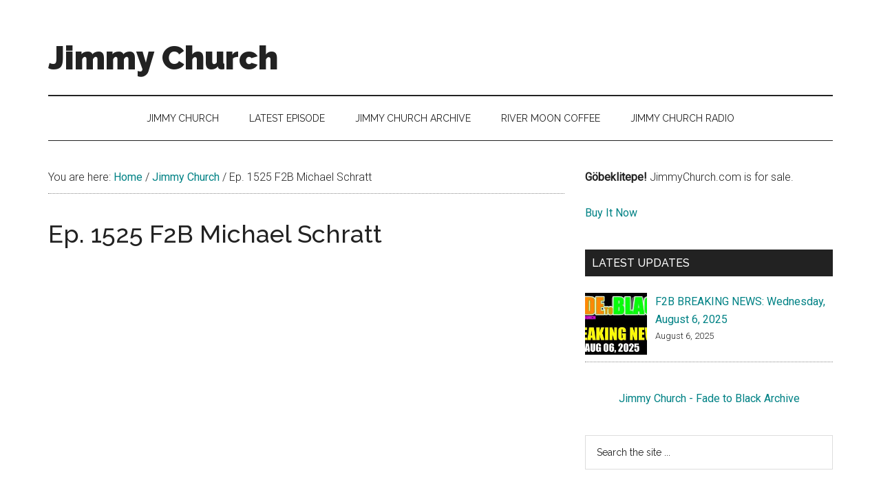

--- FILE ---
content_type: text/html; charset=UTF-8
request_url: https://jimmychurch.com/ep-1525-f2b-michael-schratt/
body_size: 39655
content:
<!DOCTYPE html>
<html lang="en-US" prefix="og: https://ogp.me/ns#">
<head >
<meta charset="UTF-8" />
<meta name="viewport" content="width=device-width, initial-scale=1" />

<!-- Search Engine Optimization by Rank Math PRO - https://rankmath.com/ -->
<title>Ep. 1525 F2B Michael Schratt - Jimmy Church</title>
<meta name="description" content="Tonight, Monday on FADE to BLACK: Michael Schratt joins us to discuss the secret US technology that may be in the skies right now and what are UFOs/UAPs using"/>
<meta name="robots" content="index, follow, max-snippet:-1, max-video-preview:-1, max-image-preview:large"/>
<link rel="canonical" href="https://jimmychurch.com/ep-1525-f2b-michael-schratt/" />
<meta property="og:locale" content="en_US" />
<meta property="og:type" content="article" />
<meta property="og:title" content="Ep. 1525 F2B Michael Schratt - Jimmy Church" />
<meta property="og:description" content="Tonight, Monday on FADE to BLACK: Michael Schratt joins us to discuss the secret US technology that may be in the skies right now and what are UFOs/UAPs using" />
<meta property="og:url" content="https://jimmychurch.com/ep-1525-f2b-michael-schratt/" />
<meta property="og:site_name" content="Jimmy Church" />
<meta property="article:section" content="Jimmy Church" />
<meta property="og:image" content="https://jimmychurch.com/wp-content/uploads/2023/11/KRG1ubJq5zQ-1.jpg" />
<meta property="og:image:secure_url" content="https://jimmychurch.com/wp-content/uploads/2023/11/KRG1ubJq5zQ-1.jpg" />
<meta property="og:image:width" content="1280" />
<meta property="og:image:height" content="720" />
<meta property="og:image:alt" content="Ep. 1525 F2B Michael Schratt" />
<meta property="og:image:type" content="image/jpeg" />
<meta property="article:published_time" content="2021-11-23T06:11:21+00:00" />
<meta name="twitter:card" content="summary_large_image" />
<meta name="twitter:title" content="Ep. 1525 F2B Michael Schratt - Jimmy Church" />
<meta name="twitter:description" content="Tonight, Monday on FADE to BLACK: Michael Schratt joins us to discuss the secret US technology that may be in the skies right now and what are UFOs/UAPs using" />
<meta name="twitter:image" content="https://jimmychurch.com/wp-content/uploads/2023/11/KRG1ubJq5zQ-1.jpg" />
<meta name="twitter:label1" content="Written by" />
<meta name="twitter:data1" content="Göbeklitepe" />
<meta name="twitter:label2" content="Time to read" />
<meta name="twitter:data2" content="1 minute" />
<script type="application/ld+json" class="rank-math-schema-pro">{"@context":"https://schema.org","@graph":[{"@type":["Person","Organization"],"@id":"https://jimmychurch.com/#person","name":"Jimmy Church"},{"@type":"WebSite","@id":"https://jimmychurch.com/#website","url":"https://jimmychurch.com","name":"Jimmy Church","publisher":{"@id":"https://jimmychurch.com/#person"},"inLanguage":"en-US"},{"@type":"ImageObject","@id":"https://jimmychurch.com/wp-content/uploads/2023/11/KRG1ubJq5zQ-1.jpg","url":"https://jimmychurch.com/wp-content/uploads/2023/11/KRG1ubJq5zQ-1.jpg","width":"1280","height":"720","inLanguage":"en-US"},{"@type":"BreadcrumbList","@id":"https://jimmychurch.com/ep-1525-f2b-michael-schratt/#breadcrumb","itemListElement":[{"@type":"ListItem","position":"1","item":{"@id":"https://jimmychurch.com","name":"Home"}},{"@type":"ListItem","position":"2","item":{"@id":"https://jimmychurch.com/category/jimmy-church/","name":"Jimmy Church"}},{"@type":"ListItem","position":"3","item":{"@id":"https://jimmychurch.com/ep-1525-f2b-michael-schratt/","name":"Ep. 1525 F2B Michael Schratt"}}]},{"@type":"WebPage","@id":"https://jimmychurch.com/ep-1525-f2b-michael-schratt/#webpage","url":"https://jimmychurch.com/ep-1525-f2b-michael-schratt/","name":"Ep. 1525 F2B Michael Schratt - Jimmy Church","datePublished":"2021-11-23T06:11:21+00:00","dateModified":"2021-11-23T06:11:21+00:00","isPartOf":{"@id":"https://jimmychurch.com/#website"},"primaryImageOfPage":{"@id":"https://jimmychurch.com/wp-content/uploads/2023/11/KRG1ubJq5zQ-1.jpg"},"inLanguage":"en-US","breadcrumb":{"@id":"https://jimmychurch.com/ep-1525-f2b-michael-schratt/#breadcrumb"}},{"@type":"Person","@id":"https://jimmychurch.com/author/stone-evans/","name":"G\u00f6beklitepe","url":"https://jimmychurch.com/author/stone-evans/","image":{"@type":"ImageObject","@id":"https://secure.gravatar.com/avatar/f146643202b8d93bfe036cae1e9a43b29ea97ca7f1edce6ea69ffa02b65cef41?s=96&amp;d=mm&amp;r=g","url":"https://secure.gravatar.com/avatar/f146643202b8d93bfe036cae1e9a43b29ea97ca7f1edce6ea69ffa02b65cef41?s=96&amp;d=mm&amp;r=g","caption":"G\u00f6beklitepe","inLanguage":"en-US"},"sameAs":["https://jimmychurch.com"]},{"@type":"BlogPosting","headline":"Ep. 1525 F2B Michael Schratt - Jimmy Church","datePublished":"2021-11-23T06:11:21+00:00","dateModified":"2021-11-23T06:11:21+00:00","articleSection":"Jimmy Church","author":{"@id":"https://jimmychurch.com/author/stone-evans/","name":"G\u00f6beklitepe"},"publisher":{"@id":"https://jimmychurch.com/#person"},"description":"Tonight, Monday on FADE to BLACK: Michael Schratt joins us to discuss the secret US technology that may be in the skies right now and what are UFOs/UAPs using","name":"Ep. 1525 F2B Michael Schratt - Jimmy Church","@id":"https://jimmychurch.com/ep-1525-f2b-michael-schratt/#richSnippet","isPartOf":{"@id":"https://jimmychurch.com/ep-1525-f2b-michael-schratt/#webpage"},"image":{"@id":"https://jimmychurch.com/wp-content/uploads/2023/11/KRG1ubJq5zQ-1.jpg"},"inLanguage":"en-US","mainEntityOfPage":{"@id":"https://jimmychurch.com/ep-1525-f2b-michael-schratt/#webpage"}}]}</script>
<!-- /Rank Math WordPress SEO plugin -->

<link rel='dns-prefetch' href='//fonts.googleapis.com' />
<link rel="alternate" type="application/rss+xml" title="Jimmy Church &raquo; Feed" href="https://jimmychurch.com/feed/" />
<link rel="alternate" type="application/rss+xml" title="Jimmy Church &raquo; Comments Feed" href="https://jimmychurch.com/comments/feed/" />
<link rel="alternate" title="oEmbed (JSON)" type="application/json+oembed" href="https://jimmychurch.com/wp-json/oembed/1.0/embed?url=https%3A%2F%2Fjimmychurch.com%2Fep-1525-f2b-michael-schratt%2F" />
<link rel="alternate" title="oEmbed (XML)" type="text/xml+oembed" href="https://jimmychurch.com/wp-json/oembed/1.0/embed?url=https%3A%2F%2Fjimmychurch.com%2Fep-1525-f2b-michael-schratt%2F&#038;format=xml" />
<style id='wp-img-auto-sizes-contain-inline-css'>
img:is([sizes=auto i],[sizes^="auto," i]){contain-intrinsic-size:3000px 1500px}
/*# sourceURL=wp-img-auto-sizes-contain-inline-css */
</style>
<link rel='stylesheet' id='magazine-pro-css' href='https://jimmychurch.com/wp-content/themes/magazine-pro/style.css?ver=3.7.0' media='all' />
<style id='wp-emoji-styles-inline-css'>

	img.wp-smiley, img.emoji {
		display: inline !important;
		border: none !important;
		box-shadow: none !important;
		height: 1em !important;
		width: 1em !important;
		margin: 0 0.07em !important;
		vertical-align: -0.1em !important;
		background: none !important;
		padding: 0 !important;
	}
/*# sourceURL=wp-emoji-styles-inline-css */
</style>
<link rel='stylesheet' id='wp-block-library-css' href='https://jimmychurch.com/wp-includes/css/dist/block-library/style.min.css?ver=6.9' media='all' />
<style id='global-styles-inline-css'>
:root{--wp--preset--aspect-ratio--square: 1;--wp--preset--aspect-ratio--4-3: 4/3;--wp--preset--aspect-ratio--3-4: 3/4;--wp--preset--aspect-ratio--3-2: 3/2;--wp--preset--aspect-ratio--2-3: 2/3;--wp--preset--aspect-ratio--16-9: 16/9;--wp--preset--aspect-ratio--9-16: 9/16;--wp--preset--color--black: #000000;--wp--preset--color--cyan-bluish-gray: #abb8c3;--wp--preset--color--white: #ffffff;--wp--preset--color--pale-pink: #f78da7;--wp--preset--color--vivid-red: #cf2e2e;--wp--preset--color--luminous-vivid-orange: #ff6900;--wp--preset--color--luminous-vivid-amber: #fcb900;--wp--preset--color--light-green-cyan: #7bdcb5;--wp--preset--color--vivid-green-cyan: #00d084;--wp--preset--color--pale-cyan-blue: #8ed1fc;--wp--preset--color--vivid-cyan-blue: #0693e3;--wp--preset--color--vivid-purple: #9b51e0;--wp--preset--color--theme-primary: #008285;--wp--preset--color--theme-secondary: #008285;--wp--preset--gradient--vivid-cyan-blue-to-vivid-purple: linear-gradient(135deg,rgb(6,147,227) 0%,rgb(155,81,224) 100%);--wp--preset--gradient--light-green-cyan-to-vivid-green-cyan: linear-gradient(135deg,rgb(122,220,180) 0%,rgb(0,208,130) 100%);--wp--preset--gradient--luminous-vivid-amber-to-luminous-vivid-orange: linear-gradient(135deg,rgb(252,185,0) 0%,rgb(255,105,0) 100%);--wp--preset--gradient--luminous-vivid-orange-to-vivid-red: linear-gradient(135deg,rgb(255,105,0) 0%,rgb(207,46,46) 100%);--wp--preset--gradient--very-light-gray-to-cyan-bluish-gray: linear-gradient(135deg,rgb(238,238,238) 0%,rgb(169,184,195) 100%);--wp--preset--gradient--cool-to-warm-spectrum: linear-gradient(135deg,rgb(74,234,220) 0%,rgb(151,120,209) 20%,rgb(207,42,186) 40%,rgb(238,44,130) 60%,rgb(251,105,98) 80%,rgb(254,248,76) 100%);--wp--preset--gradient--blush-light-purple: linear-gradient(135deg,rgb(255,206,236) 0%,rgb(152,150,240) 100%);--wp--preset--gradient--blush-bordeaux: linear-gradient(135deg,rgb(254,205,165) 0%,rgb(254,45,45) 50%,rgb(107,0,62) 100%);--wp--preset--gradient--luminous-dusk: linear-gradient(135deg,rgb(255,203,112) 0%,rgb(199,81,192) 50%,rgb(65,88,208) 100%);--wp--preset--gradient--pale-ocean: linear-gradient(135deg,rgb(255,245,203) 0%,rgb(182,227,212) 50%,rgb(51,167,181) 100%);--wp--preset--gradient--electric-grass: linear-gradient(135deg,rgb(202,248,128) 0%,rgb(113,206,126) 100%);--wp--preset--gradient--midnight: linear-gradient(135deg,rgb(2,3,129) 0%,rgb(40,116,252) 100%);--wp--preset--font-size--small: 12px;--wp--preset--font-size--medium: 20px;--wp--preset--font-size--large: 20px;--wp--preset--font-size--x-large: 42px;--wp--preset--font-size--normal: 16px;--wp--preset--font-size--larger: 24px;--wp--preset--spacing--20: 0.44rem;--wp--preset--spacing--30: 0.67rem;--wp--preset--spacing--40: 1rem;--wp--preset--spacing--50: 1.5rem;--wp--preset--spacing--60: 2.25rem;--wp--preset--spacing--70: 3.38rem;--wp--preset--spacing--80: 5.06rem;--wp--preset--shadow--natural: 6px 6px 9px rgba(0, 0, 0, 0.2);--wp--preset--shadow--deep: 12px 12px 50px rgba(0, 0, 0, 0.4);--wp--preset--shadow--sharp: 6px 6px 0px rgba(0, 0, 0, 0.2);--wp--preset--shadow--outlined: 6px 6px 0px -3px rgb(255, 255, 255), 6px 6px rgb(0, 0, 0);--wp--preset--shadow--crisp: 6px 6px 0px rgb(0, 0, 0);}:where(.is-layout-flex){gap: 0.5em;}:where(.is-layout-grid){gap: 0.5em;}body .is-layout-flex{display: flex;}.is-layout-flex{flex-wrap: wrap;align-items: center;}.is-layout-flex > :is(*, div){margin: 0;}body .is-layout-grid{display: grid;}.is-layout-grid > :is(*, div){margin: 0;}:where(.wp-block-columns.is-layout-flex){gap: 2em;}:where(.wp-block-columns.is-layout-grid){gap: 2em;}:where(.wp-block-post-template.is-layout-flex){gap: 1.25em;}:where(.wp-block-post-template.is-layout-grid){gap: 1.25em;}.has-black-color{color: var(--wp--preset--color--black) !important;}.has-cyan-bluish-gray-color{color: var(--wp--preset--color--cyan-bluish-gray) !important;}.has-white-color{color: var(--wp--preset--color--white) !important;}.has-pale-pink-color{color: var(--wp--preset--color--pale-pink) !important;}.has-vivid-red-color{color: var(--wp--preset--color--vivid-red) !important;}.has-luminous-vivid-orange-color{color: var(--wp--preset--color--luminous-vivid-orange) !important;}.has-luminous-vivid-amber-color{color: var(--wp--preset--color--luminous-vivid-amber) !important;}.has-light-green-cyan-color{color: var(--wp--preset--color--light-green-cyan) !important;}.has-vivid-green-cyan-color{color: var(--wp--preset--color--vivid-green-cyan) !important;}.has-pale-cyan-blue-color{color: var(--wp--preset--color--pale-cyan-blue) !important;}.has-vivid-cyan-blue-color{color: var(--wp--preset--color--vivid-cyan-blue) !important;}.has-vivid-purple-color{color: var(--wp--preset--color--vivid-purple) !important;}.has-black-background-color{background-color: var(--wp--preset--color--black) !important;}.has-cyan-bluish-gray-background-color{background-color: var(--wp--preset--color--cyan-bluish-gray) !important;}.has-white-background-color{background-color: var(--wp--preset--color--white) !important;}.has-pale-pink-background-color{background-color: var(--wp--preset--color--pale-pink) !important;}.has-vivid-red-background-color{background-color: var(--wp--preset--color--vivid-red) !important;}.has-luminous-vivid-orange-background-color{background-color: var(--wp--preset--color--luminous-vivid-orange) !important;}.has-luminous-vivid-amber-background-color{background-color: var(--wp--preset--color--luminous-vivid-amber) !important;}.has-light-green-cyan-background-color{background-color: var(--wp--preset--color--light-green-cyan) !important;}.has-vivid-green-cyan-background-color{background-color: var(--wp--preset--color--vivid-green-cyan) !important;}.has-pale-cyan-blue-background-color{background-color: var(--wp--preset--color--pale-cyan-blue) !important;}.has-vivid-cyan-blue-background-color{background-color: var(--wp--preset--color--vivid-cyan-blue) !important;}.has-vivid-purple-background-color{background-color: var(--wp--preset--color--vivid-purple) !important;}.has-black-border-color{border-color: var(--wp--preset--color--black) !important;}.has-cyan-bluish-gray-border-color{border-color: var(--wp--preset--color--cyan-bluish-gray) !important;}.has-white-border-color{border-color: var(--wp--preset--color--white) !important;}.has-pale-pink-border-color{border-color: var(--wp--preset--color--pale-pink) !important;}.has-vivid-red-border-color{border-color: var(--wp--preset--color--vivid-red) !important;}.has-luminous-vivid-orange-border-color{border-color: var(--wp--preset--color--luminous-vivid-orange) !important;}.has-luminous-vivid-amber-border-color{border-color: var(--wp--preset--color--luminous-vivid-amber) !important;}.has-light-green-cyan-border-color{border-color: var(--wp--preset--color--light-green-cyan) !important;}.has-vivid-green-cyan-border-color{border-color: var(--wp--preset--color--vivid-green-cyan) !important;}.has-pale-cyan-blue-border-color{border-color: var(--wp--preset--color--pale-cyan-blue) !important;}.has-vivid-cyan-blue-border-color{border-color: var(--wp--preset--color--vivid-cyan-blue) !important;}.has-vivid-purple-border-color{border-color: var(--wp--preset--color--vivid-purple) !important;}.has-vivid-cyan-blue-to-vivid-purple-gradient-background{background: var(--wp--preset--gradient--vivid-cyan-blue-to-vivid-purple) !important;}.has-light-green-cyan-to-vivid-green-cyan-gradient-background{background: var(--wp--preset--gradient--light-green-cyan-to-vivid-green-cyan) !important;}.has-luminous-vivid-amber-to-luminous-vivid-orange-gradient-background{background: var(--wp--preset--gradient--luminous-vivid-amber-to-luminous-vivid-orange) !important;}.has-luminous-vivid-orange-to-vivid-red-gradient-background{background: var(--wp--preset--gradient--luminous-vivid-orange-to-vivid-red) !important;}.has-very-light-gray-to-cyan-bluish-gray-gradient-background{background: var(--wp--preset--gradient--very-light-gray-to-cyan-bluish-gray) !important;}.has-cool-to-warm-spectrum-gradient-background{background: var(--wp--preset--gradient--cool-to-warm-spectrum) !important;}.has-blush-light-purple-gradient-background{background: var(--wp--preset--gradient--blush-light-purple) !important;}.has-blush-bordeaux-gradient-background{background: var(--wp--preset--gradient--blush-bordeaux) !important;}.has-luminous-dusk-gradient-background{background: var(--wp--preset--gradient--luminous-dusk) !important;}.has-pale-ocean-gradient-background{background: var(--wp--preset--gradient--pale-ocean) !important;}.has-electric-grass-gradient-background{background: var(--wp--preset--gradient--electric-grass) !important;}.has-midnight-gradient-background{background: var(--wp--preset--gradient--midnight) !important;}.has-small-font-size{font-size: var(--wp--preset--font-size--small) !important;}.has-medium-font-size{font-size: var(--wp--preset--font-size--medium) !important;}.has-large-font-size{font-size: var(--wp--preset--font-size--large) !important;}.has-x-large-font-size{font-size: var(--wp--preset--font-size--x-large) !important;}
/*# sourceURL=global-styles-inline-css */
</style>

<style id='classic-theme-styles-inline-css'>
/*! This file is auto-generated */
.wp-block-button__link{color:#fff;background-color:#32373c;border-radius:9999px;box-shadow:none;text-decoration:none;padding:calc(.667em + 2px) calc(1.333em + 2px);font-size:1.125em}.wp-block-file__button{background:#32373c;color:#fff;text-decoration:none}
/*# sourceURL=/wp-includes/css/classic-themes.min.css */
</style>
<link rel='stylesheet' id='rt-fontawsome-css' href='https://jimmychurch.com/wp-content/plugins/the-post-grid/assets/vendor/font-awesome/css/font-awesome.min.css?ver=7.3.1' media='all' />
<link rel='stylesheet' id='rt-tpg-css' href='https://jimmychurch.com/wp-content/plugins/the-post-grid/assets/css/thepostgrid.min.css?ver=7.3.1' media='all' />
<link rel='stylesheet' id='dashicons-css' href='https://jimmychurch.com/wp-includes/css/dashicons.min.css?ver=6.9' media='all' />
<link rel='stylesheet' id='magazine-pro-fonts-css' href='https://fonts.googleapis.com/css?family=Roboto%3A300%2C400%7CRaleway%3A400%2C500%2C900&#038;ver=3.7.0' media='all' />
<link rel='stylesheet' id='magazine-pro-gutenberg-css' href='https://jimmychurch.com/wp-content/themes/magazine-pro/lib/gutenberg/front-end.css?ver=3.7.0' media='all' />
<style id='magazine-pro-gutenberg-inline-css'>
.gb-block-post-grid .gb-block-post-grid-more-link:hover,
.gb-block-post-grid header .gb-block-post-grid-title a:hover {
	color: #008285;
}

.button-more-link.gb-block-post-grid .gb-block-post-grid-more-link:hover,
.gb-block-post-grid .is-grid .gb-block-post-grid-image a .gb-block-post-grid-date,
.site-container .wp-block-button .wp-block-button__link {
	background-color: #008285;
	color: #ffffff;
}

.button-more-link.gb-block-post-grid .gb-block-post-grid-more-link:hover,
.wp-block-button .wp-block-button__link:not(.has-background),
.wp-block-button .wp-block-button__link:not(.has-background):focus,
.wp-block-button .wp-block-button__link:not(.has-background):hover {
	color: #ffffff;
}

.site-container .wp-block-button.is-style-outline .wp-block-button__link {
	color: #008285;
}

.site-container .wp-block-button.is-style-outline .wp-block-button__link:focus,
.site-container .wp-block-button.is-style-outline .wp-block-button__link:hover {
	color: #23a5a8;
}

.site-container .wp-block-pullquote.is-style-solid-color {
	background-color: #008285;
}		.site-container .has-small-font-size {
			font-size: 12px;
		}		.site-container .has-normal-font-size {
			font-size: 16px;
		}		.site-container .has-large-font-size {
			font-size: 20px;
		}		.site-container .has-larger-font-size {
			font-size: 24px;
		}		.site-container .has-theme-primary-color,
		.site-container .wp-block-button .wp-block-button__link.has-theme-primary-color,
		.site-container .wp-block-button.is-style-outline .wp-block-button__link.has-theme-primary-color {
			color: #008285;
		}
		.site-container .has-theme-primary-background-color,
		.site-container .wp-block-button .wp-block-button__link.has-theme-primary-background-color,
		.site-container .wp-block-pullquote.is-style-solid-color.has-theme-primary-background-color {
			background-color: #008285;
		}		.site-container .has-theme-secondary-color,
		.site-container .wp-block-button .wp-block-button__link.has-theme-secondary-color,
		.site-container .wp-block-button.is-style-outline .wp-block-button__link.has-theme-secondary-color {
			color: #008285;
		}
		.site-container .has-theme-secondary-background-color,
		.site-container .wp-block-button .wp-block-button__link.has-theme-secondary-background-color,
		.site-container .wp-block-pullquote.is-style-solid-color.has-theme-secondary-background-color {
			background-color: #008285;
		}
/*# sourceURL=magazine-pro-gutenberg-inline-css */
</style>
<link rel='stylesheet' id='srpw-style-css' href='https://jimmychurch.com/wp-content/plugins/smart-recent-posts-widget/assets/css/srpw-frontend.css?ver=6.9' media='all' />
<script src="https://jimmychurch.com/wp-includes/js/jquery/jquery.min.js?ver=3.7.1" id="jquery-core-js"></script>
<script src="https://jimmychurch.com/wp-includes/js/jquery/jquery-migrate.min.js?ver=3.4.1" id="jquery-migrate-js"></script>
<link rel="https://api.w.org/" href="https://jimmychurch.com/wp-json/" /><link rel="alternate" title="JSON" type="application/json" href="https://jimmychurch.com/wp-json/wp/v2/posts/5749" /><link rel="EditURI" type="application/rsd+xml" title="RSD" href="https://jimmychurch.com/xmlrpc.php?rsd" />
<meta name="generator" content="WordPress 6.9" />
<link rel='shortlink' href='https://jimmychurch.com/?p=5749' />

        <script>

            jQuery(window).on('elementor/frontend/init', function () {
                var previewIframe = jQuery('#elementor-preview-iframe').get(0);

                // Attach a load event listener to the preview iframe
                jQuery(previewIframe).on('load', function () {
                    var tpg_selector = tpg_str_rev("nottub-tropmi-gpttr nottub-aera-noitces-dda-rotnemele");

                    var logo = "https://jimmychurch.com/wp-content/plugins/the-post-grid";
                    var log_path = tpg_str_rev("gvs.04x04-noci/segami/stessa/");

                    jQuery('<div class="' + tpg_selector + '" style="vertical-align: bottom;margin-left: 5px;"><img src="' + logo + log_path + '" alt="TPG"/></div>').insertBefore(".elementor-add-section-drag-title");
                });

            });
        </script>
        <style>
            :root {
                --tpg-primary-color: #0d6efd;
                --tpg-secondary-color: #0654c4;
                --tpg-primary-light: #c4d0ff
            }

                    </style>

		<link rel="icon" href="https://jimmychurch.com/wp-content/themes/magazine-pro/images/favicon.ico" />
<meta name="google-site-verification" content="hrC2NuDCOXT9c0J_iS-6x3vfT7qK-EpabfRPZINingQ" /><script id="google_gtagjs" src="https://www.googletagmanager.com/gtag/js?id=G-EFYFMZQGD4" async></script>
<script id="google_gtagjs-inline">
window.dataLayer = window.dataLayer || [];function gtag(){dataLayer.push(arguments);}gtag('js', new Date());gtag('config', 'G-EFYFMZQGD4', {} );
</script>
		<style id="wp-custom-css">
			.nav-secondary {
text-align: center;
}		</style>
		<link rel='stylesheet' id='ayvpp-style-css' href='https://jimmychurch.com/wp-content/plugins//automatic-video-posts/public/assets/css/style.css?ver=5.2.7' media='all' />
</head>
<body class="wp-singular post-template-default single single-post postid-5749 single-format-standard wp-embed-responsive wp-theme-genesis wp-child-theme-magazine-pro rttpg rttpg-7.3.1 radius-frontend rttpg-body-wrap rttpg-flaticon header-full-width content-sidebar genesis-breadcrumbs-visible genesis-singular-image-hidden genesis-footer-widgets-hidden" itemscope itemtype="https://schema.org/WebPage"><div class="site-container"><ul class="genesis-skip-link"><li><a href="#genesis-content" class="screen-reader-shortcut"> Skip to main content</a></li><li><a href="#genesis-nav-secondary" class="screen-reader-shortcut"> Skip to secondary menu</a></li><li><a href="#genesis-sidebar-primary" class="screen-reader-shortcut"> Skip to primary sidebar</a></li></ul><header class="site-header" itemscope itemtype="https://schema.org/WPHeader"><div class="wrap"><div class="title-area"><p class="site-title" itemprop="headline"><a href="https://jimmychurch.com/">Jimmy Church</a></p><p class="site-description" itemprop="description">Fade to Black</p></div></div></header><nav class="nav-secondary" aria-label="Secondary" id="genesis-nav-secondary" itemscope itemtype="https://schema.org/SiteNavigationElement"><div class="wrap"><ul id="menu-main-menu" class="menu genesis-nav-menu menu-secondary js-superfish"><li id="menu-item-16" class="menu-item menu-item-type-post_type menu-item-object-page menu-item-home menu-item-16"><a href="https://jimmychurch.com/" itemprop="url"><span itemprop="name">Jimmy Church</span></a></li>
<li id="menu-item-18" class="menu-item menu-item-type-post_type menu-item-object-page menu-item-18"><a href="https://jimmychurch.com/latest/" itemprop="url"><span itemprop="name">Latest Episode</span></a></li>
<li id="menu-item-9488" class="menu-item menu-item-type-post_type menu-item-object-page menu-item-9488"><a href="https://jimmychurch.com/archive/" itemprop="url"><span itemprop="name">Jimmy Church Archive</span></a></li>
<li id="menu-item-21" class="menu-item menu-item-type-custom menu-item-object-custom menu-item-21"><a href="https://amzn.to/3PCn0oh" itemprop="url"><span itemprop="name">River Moon Coffee</span></a></li>
<li id="menu-item-10166" class="menu-item menu-item-type-custom menu-item-object-custom menu-item-10166"><a href="https://jimmychurchradio.com" itemprop="url"><span itemprop="name">Jimmy Church Radio</span></a></li>
</ul></div></nav><div class="site-inner"><div class="content-sidebar-wrap"><main class="content" id="genesis-content"><div class="breadcrumb" itemscope itemtype="https://schema.org/BreadcrumbList">You are here: <span class="breadcrumb-link-wrap" itemprop="itemListElement" itemscope itemtype="https://schema.org/ListItem"><a class="breadcrumb-link" href="https://jimmychurch.com/" itemprop="item"><span class="breadcrumb-link-text-wrap" itemprop="name">Home</span></a><meta itemprop="position" content="1"></span> <span aria-label="breadcrumb separator">/</span> <span class="breadcrumb-link-wrap" itemprop="itemListElement" itemscope itemtype="https://schema.org/ListItem"><a class="breadcrumb-link" href="https://jimmychurch.com/category/jimmy-church/" itemprop="item"><span class="breadcrumb-link-text-wrap" itemprop="name">Jimmy Church</span></a><meta itemprop="position" content="2"></span> <span aria-label="breadcrumb separator">/</span> Ep. 1525 F2B Michael Schratt</div><article class="post-5749 post type-post status-publish format-standard has-post-thumbnail category-jimmy-church entry" aria-label="Ep. 1525 F2B Michael Schratt" itemscope itemtype="https://schema.org/CreativeWork"><header class="entry-header"><h1 class="entry-title" itemprop="headline">Ep. 1525 F2B Michael Schratt</h1>
</header><div class="entry-content" itemprop="text"><iframe  src="https://www.youtube.com/embed/KRG1ubJq5zQ?autoplay=0&cc_lang_pref=en&cc_load_policy=0&color=0&controls=1&fs=1&h1=en&loop=0&rel=0"  title="YouTube video player"  class="ayvpp responsive"  width="506"  height="304"  data-ratio="16:9"  frameborder="0" allowfullscreen allowTransparency="true"  ></iframe><p>Watch The Observers NOW:<br />
<a href="https://geni.us/TheObservers" target="_blank" rel="nofollow noopener">https://geni.us/TheObservers</a></p>
<p>River Moon Coffee:<br />
<a href="https://rivermoonwellness.com/product-category/jimmy-church/" target="_blank" rel="nofollow noopener">https://rivermoonwellness.com/product-category/jimmy-church/</a></p>
<p>My Patriot Supply: Prepare with Jimmy!<br />
<a href="https://mypatriotsupply.com/pages/rs-repdig-fade-to-black-may-2020?rfsn=1750310.2a7b74&#038;subid=jimmy.church" target="_blank" rel="nofollow noopener">https://mypatriotsupply.com/pages/rs-repdig-fade-to-black-may-2020?rfsn=1750310.2a7b74&#038;subid=jimmy.church</a></p>
<p>Tonight, Monday on FADE to BLACK: Michael Schratt joins us to discuss the secret US technology that may be in the skies right now and what are UFOs/UAPs using for propulsion systems? And the ultimate question: Is it us or them? All that and much more, tonight, on F2B!</p>
<p>Michael Schratt (private pilot/military aerospace historian) has lectured across the country on the unique subject of “Mystery Aircraft”, and classified propulsion systems buried deep within the military industrial complex. A guest speaker at the “OSHKOSH” AirVenture 2006/2007 event, (world’s largest air show), Michael has developed a number of contacts which have had first hand experience dealing classified “black programs”, including former USAF pilots, retired Naval personnel, and aerospace engineers that have maintained a TOP SECRET SCI security clearance.</p>
<p>In an effort to expose government fraud, waste and abuse, Michael devotes much of his free time researching aerospace technical documents, conducting interviews, and traveling to multiple University archives. As a concerned citizen, it’s his belief that it is our Constitutional obligation to question authority, and demand an accounting of unacknowledged special access programs that bypass congressional oversight and public scrutiny.</p>
<p>Air date: November 22, 2021</p>
<p>Our LIVE show 7-10pm PT Mon-Thursday:<br />
<a href="https://jimmychurchradio.com/" target="_blank" rel="nofollow noopener">https://jimmychurchradio.com/</a></p>
<p>FADE to BLACK Fadernaut Memberships:<br />
<a href="https://jimmychurchradio.com/membership-options/" target="_blank" rel="nofollow noopener">https://jimmychurchradio.com/membership-options/</a></p>
<p>FADE to BLACK Podcast subscriptions:<br />
<a href="https://jimmychurchradio.com/podcast/" target="_blank" rel="nofollow noopener">https://jimmychurchradio.com/podcast/</a></p>
<p>FADE to BLACK on Facebook:<br />
<a href="https://facebook.com/JimmyChurchRadio" target="_blank" rel="nofollow noopener">https://facebook.com/JimmyChurchRadio</a></p>
<p>Fade To Black wtih Jimmy Church<br />
<a href="https://jimmychurchradio.com" target="_blank" rel="nofollow noopener">https://jimmychurchradio.com</a></p>
</div><footer class="entry-footer"><p class="entry-meta"><span class="entry-categories">Filed Under: <a href="https://jimmychurch.com/category/jimmy-church/" rel="category tag">Jimmy Church</a></span></p></footer></article></main><aside class="sidebar sidebar-primary widget-area" role="complementary" aria-label="Primary Sidebar" itemscope itemtype="https://schema.org/WPSideBar" id="genesis-sidebar-primary"><h2 class="genesis-sidebar-title screen-reader-text">Primary Sidebar</h2><section id="custom_html-7" class="widget_text widget widget_custom_html"><div class="widget_text widget-wrap"><div class="textwidget custom-html-widget"><strong>Göbeklitepe!</strong> JimmyChurch.com is for sale.<br><br>

<a href="https://dan.com/buy-domain/jimmychurch.com">Buy It Now</a></div></div></section>
<section id="srpw_widget-2" class="widget widget_smart_recent_entries smart_recent_posts"><div class="widget-wrap"><h3 class="widgettitle widget-title">Latest Updates</h3>
<div class="srpw-block srpw-default-style "><style>.srpw-img {
width: 90px;
height: 90px;
}</style><ul class="srpw-ul"><li class="srpw-li srpw-clearfix"><a class="srpw-img srpw-alignleft" href="https://jimmychurch.com/f2b-breaking-news-wednesday-august-6-2025/" target="_self"><img width="150" height="150" src="https://jimmychurch.com/wp-content/uploads/2025/08/CAqfpW7iEo-150x150.jpg" class=" srpw-thumbnail wp-post-image" alt="F2B BREAKING NEWS: Wednesday, August 6, 2025" decoding="async" loading="lazy" /></a><div class="srpw-content"><a class="srpw-title" href="https://jimmychurch.com/f2b-breaking-news-wednesday-august-6-2025/" target="_self">F2B BREAKING NEWS: Wednesday, August 6, 2025</a><div class="srpw-meta"><time class="srpw-time published" datetime="2025-08-06T18:57:36+00:00">August 6, 2025</time></div></div></li></ul></div><!-- Generated by http://wordpress.org/plugins/smart-recent-posts-widget/ --></div></section>
<section id="custom_html-8" class="widget_text widget widget_custom_html"><div class="widget_text widget-wrap"><div class="textwidget custom-html-widget"><center><a href="https://jimmychurch.com/archive/" alt="Jimmy Church - Fade to Black Archive">Jimmy Church - Fade to Black Archive</a></center></div></div></section>
<section id="search-2" class="widget widget_search"><div class="widget-wrap"><form class="search-form" method="get" action="https://jimmychurch.com/" role="search" itemprop="potentialAction" itemscope itemtype="https://schema.org/SearchAction"><label class="search-form-label screen-reader-text" for="searchform-1">Search the site ...</label><input class="search-form-input" type="search" name="s" id="searchform-1" placeholder="Search the site ..." itemprop="query-input"><input class="search-form-submit" type="submit" value="Search"><meta content="https://jimmychurch.com/?s={s}" itemprop="target"></form></div></section>
<section id="custom_html-6" class="widget_text widget widget_custom_html"><div class="widget_text widget-wrap"><h3 class="widgettitle widget-title">River Moon Coffee</h3>
<div class="textwidget custom-html-widget"><p>To support a Jimmy Church sponsor and drink some <strong>amazing coffee</strong>, order a bag of River Moon:</p>

<center><strong><a target="_blank" href=“https://amzn.to/3PCn0oh”>Buy River Moon Coffee</a></strong></center></div></div></section>
<section id="custom_html-2" class="widget_text widget widget_custom_html"><div class="widget_text widget-wrap"><h3 class="widgettitle widget-title">Jimmy Church</h3>
<div class="textwidget custom-html-widget">Note: For the official Jimmy Church Fade to Black website, <a href="https://jimmychurchradio.com/">go here</a>. We built this website to watch Jimmy Church episodes more easily. If you would like to buy the JimmyChurch.com domain, <a href="https://dan.com/buy-domain/jimmychurch.com">go here</a>.</div></div></section>
<section id="custom_html-9" class="widget_text widget widget_custom_html"><div class="widget_text widget-wrap"><div class="textwidget custom-html-widget"><rssapp-ticker id="WefmC0IEtuJFVdef"></rssapp-ticker><script src="https://widget.rss.app/v1/ticker.js" type="text/javascript" async></script></div></div></section>
<section id="custom_html-10" class="widget_text widget widget_custom_html"><div class="widget_text widget-wrap"><h3 class="widgettitle widget-title">Tips for Night Explorers</h3>
<div class="textwidget custom-html-widget"><script src="https://sleepcoaching.com/sleeptips.js" async></script>
<div class="elfsight-app-df3df9ed-e6e0-486a-915e-1493cb00b4a7" data-elfsight-app-lazy></div></div></div></section>
</aside></div></div><footer class="site-footer" itemscope itemtype="https://schema.org/WPFooter"><div class="wrap"><p><strong><a href="https://dan.com/buy-domain/jimmychurch.com">Buy JimmyChurch.com</a></strong></p></div></footer></div><script type="speculationrules">
{"prefetch":[{"source":"document","where":{"and":[{"href_matches":"/*"},{"not":{"href_matches":["/wp-*.php","/wp-admin/*","/wp-content/uploads/*","/wp-content/*","/wp-content/plugins/*","/wp-content/themes/magazine-pro/*","/wp-content/themes/genesis/*","/*\\?(.+)"]}},{"not":{"selector_matches":"a[rel~=\"nofollow\"]"}},{"not":{"selector_matches":".no-prefetch, .no-prefetch a"}}]},"eagerness":"conservative"}]}
</script>
<!-- YouTube Feed JS -->
<script type="text/javascript">

</script>
<script async data-id="101389307" src="//static.getclicky.com/js"></script>
<noscript><p><img alt="Clicky" width="1" height="1" src="//in.getclicky.com/101389307ns.gif" /></p></noscript><script src="https://jimmychurch.com/wp-includes/js/hoverIntent.min.js?ver=1.10.2" id="hoverIntent-js"></script>
<script src="https://jimmychurch.com/wp-content/themes/genesis/lib/js/menu/superfish.min.js?ver=1.7.10" id="superfish-js"></script>
<script src="https://jimmychurch.com/wp-content/themes/genesis/lib/js/menu/superfish.args.min.js?ver=3.4.0" id="superfish-args-js"></script>
<script src="https://jimmychurch.com/wp-content/themes/genesis/lib/js/skip-links.min.js?ver=3.4.0" id="skip-links-js"></script>
<script id="magazine-pro-responsive-menu-js-extra">
var genesis_responsive_menu = {"mainMenu":"Menu","subMenu":"Submenu","menuClasses":{"combine":[".nav-primary",".nav-header",".nav-secondary"]}};
//# sourceURL=magazine-pro-responsive-menu-js-extra
</script>
<script src="https://jimmychurch.com/wp-content/themes/magazine-pro/js/responsive-menus.min.js?ver=3.7.0" id="magazine-pro-responsive-menu-js"></script>
<script src="https://jimmychurch.com/wp-content/plugins//automatic-video-posts/public/assets/js/scripts.js?ver=1.0" id="ayvpp-scripts-js"></script>
<script id="wp-emoji-settings" type="application/json">
{"baseUrl":"https://s.w.org/images/core/emoji/17.0.2/72x72/","ext":".png","svgUrl":"https://s.w.org/images/core/emoji/17.0.2/svg/","svgExt":".svg","source":{"concatemoji":"https://jimmychurch.com/wp-includes/js/wp-emoji-release.min.js?ver=6.9"}}
</script>
<script type="module">
/*! This file is auto-generated */
const a=JSON.parse(document.getElementById("wp-emoji-settings").textContent),o=(window._wpemojiSettings=a,"wpEmojiSettingsSupports"),s=["flag","emoji"];function i(e){try{var t={supportTests:e,timestamp:(new Date).valueOf()};sessionStorage.setItem(o,JSON.stringify(t))}catch(e){}}function c(e,t,n){e.clearRect(0,0,e.canvas.width,e.canvas.height),e.fillText(t,0,0);t=new Uint32Array(e.getImageData(0,0,e.canvas.width,e.canvas.height).data);e.clearRect(0,0,e.canvas.width,e.canvas.height),e.fillText(n,0,0);const a=new Uint32Array(e.getImageData(0,0,e.canvas.width,e.canvas.height).data);return t.every((e,t)=>e===a[t])}function p(e,t){e.clearRect(0,0,e.canvas.width,e.canvas.height),e.fillText(t,0,0);var n=e.getImageData(16,16,1,1);for(let e=0;e<n.data.length;e++)if(0!==n.data[e])return!1;return!0}function u(e,t,n,a){switch(t){case"flag":return n(e,"\ud83c\udff3\ufe0f\u200d\u26a7\ufe0f","\ud83c\udff3\ufe0f\u200b\u26a7\ufe0f")?!1:!n(e,"\ud83c\udde8\ud83c\uddf6","\ud83c\udde8\u200b\ud83c\uddf6")&&!n(e,"\ud83c\udff4\udb40\udc67\udb40\udc62\udb40\udc65\udb40\udc6e\udb40\udc67\udb40\udc7f","\ud83c\udff4\u200b\udb40\udc67\u200b\udb40\udc62\u200b\udb40\udc65\u200b\udb40\udc6e\u200b\udb40\udc67\u200b\udb40\udc7f");case"emoji":return!a(e,"\ud83e\u1fac8")}return!1}function f(e,t,n,a){let r;const o=(r="undefined"!=typeof WorkerGlobalScope&&self instanceof WorkerGlobalScope?new OffscreenCanvas(300,150):document.createElement("canvas")).getContext("2d",{willReadFrequently:!0}),s=(o.textBaseline="top",o.font="600 32px Arial",{});return e.forEach(e=>{s[e]=t(o,e,n,a)}),s}function r(e){var t=document.createElement("script");t.src=e,t.defer=!0,document.head.appendChild(t)}a.supports={everything:!0,everythingExceptFlag:!0},new Promise(t=>{let n=function(){try{var e=JSON.parse(sessionStorage.getItem(o));if("object"==typeof e&&"number"==typeof e.timestamp&&(new Date).valueOf()<e.timestamp+604800&&"object"==typeof e.supportTests)return e.supportTests}catch(e){}return null}();if(!n){if("undefined"!=typeof Worker&&"undefined"!=typeof OffscreenCanvas&&"undefined"!=typeof URL&&URL.createObjectURL&&"undefined"!=typeof Blob)try{var e="postMessage("+f.toString()+"("+[JSON.stringify(s),u.toString(),c.toString(),p.toString()].join(",")+"));",a=new Blob([e],{type:"text/javascript"});const r=new Worker(URL.createObjectURL(a),{name:"wpTestEmojiSupports"});return void(r.onmessage=e=>{i(n=e.data),r.terminate(),t(n)})}catch(e){}i(n=f(s,u,c,p))}t(n)}).then(e=>{for(const n in e)a.supports[n]=e[n],a.supports.everything=a.supports.everything&&a.supports[n],"flag"!==n&&(a.supports.everythingExceptFlag=a.supports.everythingExceptFlag&&a.supports[n]);var t;a.supports.everythingExceptFlag=a.supports.everythingExceptFlag&&!a.supports.flag,a.supports.everything||((t=a.source||{}).concatemoji?r(t.concatemoji):t.wpemoji&&t.twemoji&&(r(t.twemoji),r(t.wpemoji)))});
//# sourceURL=https://jimmychurch.com/wp-includes/js/wp-emoji-loader.min.js
</script>
</body></html>
